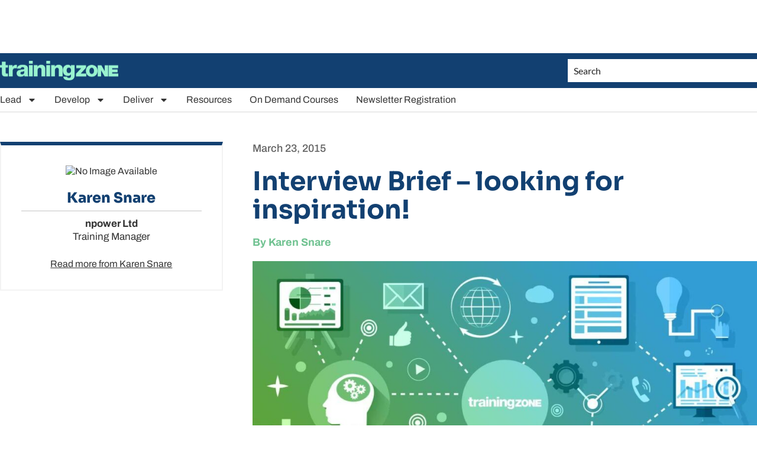

--- FILE ---
content_type: text/html; charset=utf-8
request_url: https://www.google.com/recaptcha/api2/aframe
body_size: 224
content:
<!DOCTYPE HTML><html><head><meta http-equiv="content-type" content="text/html; charset=UTF-8"></head><body><script nonce="e66jBPCKJpJfllHRalhqfQ">/** Anti-fraud and anti-abuse applications only. See google.com/recaptcha */ try{var clients={'sodar':'https://pagead2.googlesyndication.com/pagead/sodar?'};window.addEventListener("message",function(a){try{if(a.source===window.parent){var b=JSON.parse(a.data);var c=clients[b['id']];if(c){var d=document.createElement('img');d.src=c+b['params']+'&rc='+(localStorage.getItem("rc::a")?sessionStorage.getItem("rc::b"):"");window.document.body.appendChild(d);sessionStorage.setItem("rc::e",parseInt(sessionStorage.getItem("rc::e")||0)+1);localStorage.setItem("rc::h",'1770010677338');}}}catch(b){}});window.parent.postMessage("_grecaptcha_ready", "*");}catch(b){}</script></body></html>

--- FILE ---
content_type: text/css; charset=utf-8
request_url: https://trainingzone.co.uk/app/plugins/wpconnect-gf-sendgrid//assets/css/admin.min.css?ver=1.7.1
body_size: 340
content:
#tab_gravity-forms-to-sendgrid #gform_setting_license-key-field{margin-top:0}#tab_gravity-forms-to-sendgrid div.notice{display:block!important;width:100%;box-sizing:border-box}#wpconnect-gravityforms-sendgrid h4.feed-title{margin:0;background:rgba(10,20,30,.05);padding:.1em .25em;border-radius:.25em;text-align:center;font-size:.75em}#wpconnect-gravityforms-sendgrid h4.feed-title:not(:first-of-type){margin-top:1.25em}#wpconnect-gravityforms-sendgrid p{margin:0}#wpconnect-gravityforms-sendgrid h4.feed-title+p{margin-top:.5em}div#tab_gravity-forms-to-sendgrid table.wp-list-table #name{width:20%}div#tab_gravity-forms-to-sendgrid table.wp-list-table #lists{width:30%}#tab_gravity-forms-to-sendgrid .icon-yes{color:#249440}#tab_gravity-forms-to-sendgrid .icon-no{color:#111;opacity:.25}#gform-settings-section-sendgrid-add-on-settings div.license-key-container{display:flex;flex-direction:row;flex-wrap:nowrap}#gform-settings-section-sendgrid-add-on-settings div.gform-settings-panel__content div.license-key-container>span.gform-settings-input__container{flex:4}#gform-settings-section-sendgrid-add-on-settings div.gform-settings-panel__content div.license-key-container>button.button{flex:1;margin-left:.5rem}#gform-settings-section-sendgrid-add-on-settings div.gform-settings-panel__content div.license-key-container>button.button.activate{background-color:#2c9156}#gform-settings-section-sendgrid-add-on-settings div.gform-settings-panel__content div.license-key-container>button.button.deactivate{background-color:#b44e53}

--- FILE ---
content_type: application/javascript; charset=utf-8
request_url: https://fundingchoicesmessages.google.com/f/AGSKWxVjmfK5GEYZ4qjGoN38sKjGGWlJGPs-mW2WxtACgfOKtjVlYImCFgnFdriue_IpoVcW1pFLF4MRwWLkAPXKpUZGeGEVHiiJ4FcKZ64-PTxO5fO4GNwV4aSyCZE0cuLIzZuprf9sdq98CXrztQhUHTrHfSbbkHmjOEDIQIiLAIUUcoR8HgN4HnkEU1yg/_&adsafe=/perfads.=web&ads=/bannerad1-/adsdelivery.
body_size: -1285
content:
window['aab1f74e-207c-4c5b-a1f9-4886d1f5c9e3'] = true;